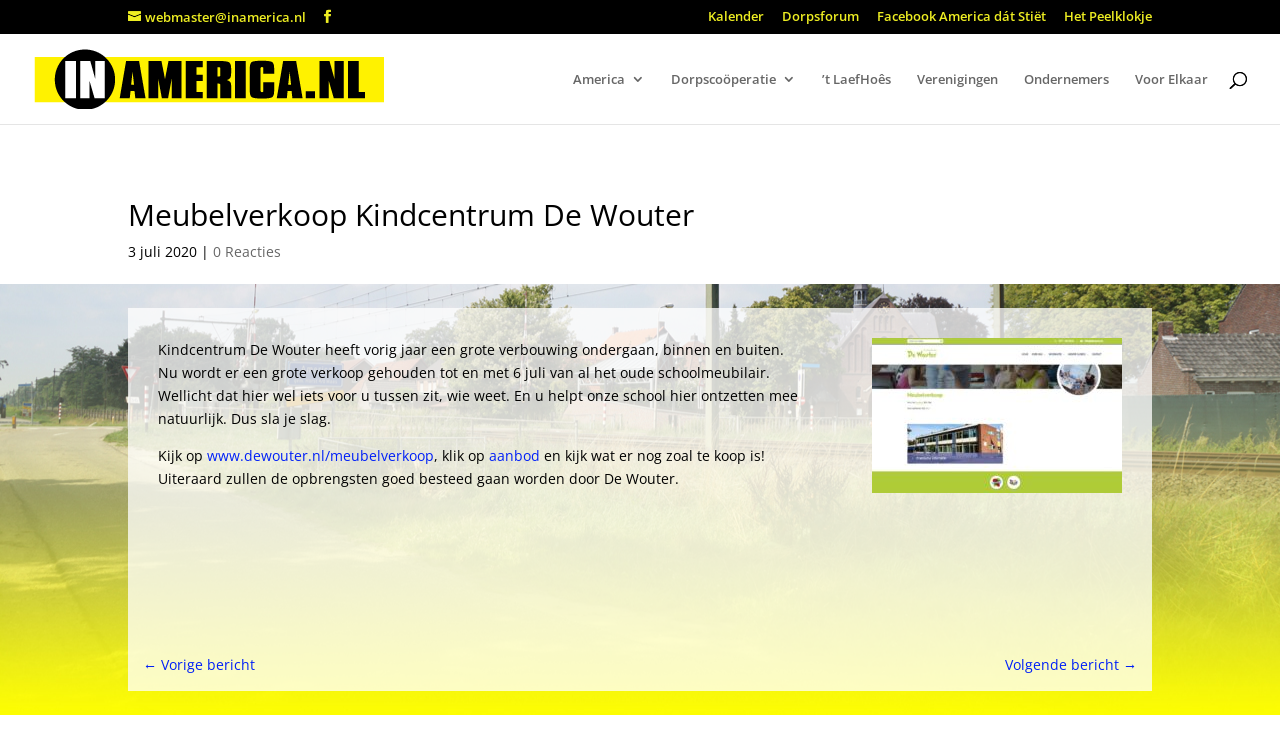

--- FILE ---
content_type: text/css; charset: UTF-8;charset=UTF-8
request_url: https://inamerica.nl/wp-admin/admin-ajax.php?action=easy-facebook-likebox-customizer-style&ver=6.7.2
body_size: 939
content:

.efbl_feed_wraper.efbl_skin_6769 .efbl-grid-skin .efbl-row.e-outer {
	grid-template-columns: repeat(auto-fill, minmax(33.33%, 1fr));
}

		
.efbl_feed_wraper.efbl_skin_6769 .efbl_feeds_holder.efbl_feeds_carousel .owl-nav {
	display: flex;
}

.efbl_feed_wraper.efbl_skin_6769 .efbl_feeds_holder.efbl_feeds_carousel .owl-dots {
	display: block;
}

		
		
		
		
		
.efbl_feed_wraper.efbl_skin_6769 .efbl_header .efbl_header_inner_wrap .efbl_header_content .efbl_header_meta .efbl_header_title {
		}

.efbl_feed_wraper.efbl_skin_6769 .efbl_header .efbl_header_inner_wrap .efbl_header_img img {
	border-radius: 0;
}

.efbl_feed_wraper.efbl_skin_6769 .efbl_header .efbl_header_inner_wrap .efbl_header_content .efbl_header_meta .efbl_cat,
.efbl_feed_wraper.efbl_skin_6769 .efbl_header .efbl_header_inner_wrap .efbl_header_content .efbl_header_meta .efbl_followers {
		}

.efbl_feed_wraper.efbl_skin_6769 .efbl_header .efbl_header_inner_wrap .efbl_header_content .efbl_bio {
		}

		
		.efbl_feed_popup_container .efbl-post-detail.efbl-popup-skin-6769 .efbl-d-columns-wrapper {
		}

.efbl_feed_popup_container .efbl-post-detail.efbl-popup-skin-6769 .efbl-d-columns-wrapper, .efbl_feed_popup_container .efbl-post-detail.efbl-popup-skin-6769 .efbl-d-columns-wrapper .efbl-caption .efbl-feed-description, .efbl_feed_popup_container .efbl-post-detail.efbl-popup-skin-6769 a, .efbl_feed_popup_container .efbl-post-detail.efbl-popup-skin-6769 span {
	
		
}

.efbl_feed_popup_container .efbl-post-detail.efbl-popup-skin-6769 .efbl-d-columns-wrapper .efbl-post-header {

					display: flex;

			
}

.efbl_feed_popup_container .efbl-post-detail.efbl-popup-skin-6769 .efbl-d-columns-wrapper .efbl-post-header .efbl-profile-image {

					display: block;

			
}

.efbl_feed_popup_container .efbl-post-detail.efbl-popup-skin-6769 .efbl-d-columns-wrapper .efbl-post-header h2 {

		
}

.efbl_feed_popup_container .efbl-post-detail.efbl-popup-skin-6769 .efbl-d-columns-wrapper .efbl-post-header span {

		
}

.efbl_feed_popup_container .efbl-post-detail.efbl-popup-skin-6769 .efbl-feed-description, .efbl_feed_popup_container .efbl-post-detail.efbl-popup-skin-6769 .efbl_link_text {

					display: block;

			
}

.efbl_feed_popup_container .efbl-post-detail.efbl-popup-skin-6769 .efbl-d-columns-wrapper .efbl-reactions-box {

					display: flex;

							
}

.efbl_feed_popup_container .efbl-post-detail.efbl-popup-skin-6769 .efbl-d-columns-wrapper .efbl-reactions-box .efbl-reactions span {

		
}


.efbl_feed_popup_container .efbl-post-detail.efbl-popup-skin-6769 .efbl-d-columns-wrapper .efbl-reactions-box .efbl-reactions .efbl_popup_likes_main {

					display: flex;

			
}

.efbl_feed_popup_container .efbl-post-detail.efbl-popup-skin-6769 .efbl-d-columns-wrapper .efbl-reactions-box .efbl-reactions .efbl-popup-comments-icon-wrapper {

					display: flex;

			
}

.efbl_feed_popup_container .efbl-post-detail.efbl-popup-skin-6769 .efbl-commnets, .efbl_feed_popup_container .efbl-post-detail.efbl-popup-skin-6769 .efbl-comments-list {

					display: block;

			
}

.efbl_feed_popup_container .efbl-post-detail.efbl-popup-skin-6769 .efbl-action-btn {

					display: block;

			
}

.efbl_feed_popup_container .efbl-post-detail.efbl-popup-skin-6769 .efbl-d-columns-wrapper .efbl-comments-list .efbl-comment-wrap {

		
}
		
.efbl_feed_wraper.efbl_skin_6770 .efbl-grid-skin .efbl-row.e-outer {
	grid-template-columns: repeat(auto-fill, minmax(33.33%, 1fr));
}

		
.efbl_feed_wraper.efbl_skin_6770 .efbl_feeds_holder.efbl_feeds_carousel .owl-nav {
	display: flex;
}

.efbl_feed_wraper.efbl_skin_6770 .efbl_feeds_holder.efbl_feeds_carousel .owl-dots {
	display: block;
}

		
		
		
		
		
.efbl_feed_wraper.efbl_skin_6770 .efbl_header .efbl_header_inner_wrap .efbl_header_content .efbl_header_meta .efbl_header_title {
		}

.efbl_feed_wraper.efbl_skin_6770 .efbl_header .efbl_header_inner_wrap .efbl_header_img img {
	border-radius: 0;
}

.efbl_feed_wraper.efbl_skin_6770 .efbl_header .efbl_header_inner_wrap .efbl_header_content .efbl_header_meta .efbl_cat,
.efbl_feed_wraper.efbl_skin_6770 .efbl_header .efbl_header_inner_wrap .efbl_header_content .efbl_header_meta .efbl_followers {
		}

.efbl_feed_wraper.efbl_skin_6770 .efbl_header .efbl_header_inner_wrap .efbl_header_content .efbl_bio {
		}

		
		.efbl_feed_popup_container .efbl-post-detail.efbl-popup-skin-6770 .efbl-d-columns-wrapper {
		}

.efbl_feed_popup_container .efbl-post-detail.efbl-popup-skin-6770 .efbl-d-columns-wrapper, .efbl_feed_popup_container .efbl-post-detail.efbl-popup-skin-6770 .efbl-d-columns-wrapper .efbl-caption .efbl-feed-description, .efbl_feed_popup_container .efbl-post-detail.efbl-popup-skin-6770 a, .efbl_feed_popup_container .efbl-post-detail.efbl-popup-skin-6770 span {
	
		
}

.efbl_feed_popup_container .efbl-post-detail.efbl-popup-skin-6770 .efbl-d-columns-wrapper .efbl-post-header {

					display: flex;

			
}

.efbl_feed_popup_container .efbl-post-detail.efbl-popup-skin-6770 .efbl-d-columns-wrapper .efbl-post-header .efbl-profile-image {

					display: block;

			
}

.efbl_feed_popup_container .efbl-post-detail.efbl-popup-skin-6770 .efbl-d-columns-wrapper .efbl-post-header h2 {

		
}

.efbl_feed_popup_container .efbl-post-detail.efbl-popup-skin-6770 .efbl-d-columns-wrapper .efbl-post-header span {

		
}

.efbl_feed_popup_container .efbl-post-detail.efbl-popup-skin-6770 .efbl-feed-description, .efbl_feed_popup_container .efbl-post-detail.efbl-popup-skin-6770 .efbl_link_text {

					display: block;

			
}

.efbl_feed_popup_container .efbl-post-detail.efbl-popup-skin-6770 .efbl-d-columns-wrapper .efbl-reactions-box {

					display: flex;

							
}

.efbl_feed_popup_container .efbl-post-detail.efbl-popup-skin-6770 .efbl-d-columns-wrapper .efbl-reactions-box .efbl-reactions span {

		
}


.efbl_feed_popup_container .efbl-post-detail.efbl-popup-skin-6770 .efbl-d-columns-wrapper .efbl-reactions-box .efbl-reactions .efbl_popup_likes_main {

					display: flex;

			
}

.efbl_feed_popup_container .efbl-post-detail.efbl-popup-skin-6770 .efbl-d-columns-wrapper .efbl-reactions-box .efbl-reactions .efbl-popup-comments-icon-wrapper {

					display: flex;

			
}

.efbl_feed_popup_container .efbl-post-detail.efbl-popup-skin-6770 .efbl-commnets, .efbl_feed_popup_container .efbl-post-detail.efbl-popup-skin-6770 .efbl-comments-list {

					display: block;

			
}

.efbl_feed_popup_container .efbl-post-detail.efbl-popup-skin-6770 .efbl-action-btn {

					display: block;

			
}

.efbl_feed_popup_container .efbl-post-detail.efbl-popup-skin-6770 .efbl-d-columns-wrapper .efbl-comments-list .efbl-comment-wrap {

		
}
		
.efbl_feed_wraper.efbl_skin_6771 .efbl-grid-skin .efbl-row.e-outer {
	grid-template-columns: repeat(auto-fill, minmax(33.33%, 1fr));
}

		
.efbl_feed_wraper.efbl_skin_6771 .efbl_feeds_holder.efbl_feeds_carousel .owl-nav {
	display: flex;
}

.efbl_feed_wraper.efbl_skin_6771 .efbl_feeds_holder.efbl_feeds_carousel .owl-dots {
	display: block;
}

		
		
		
		
		
.efbl_feed_wraper.efbl_skin_6771 .efbl_header .efbl_header_inner_wrap .efbl_header_content .efbl_header_meta .efbl_header_title {
		}

.efbl_feed_wraper.efbl_skin_6771 .efbl_header .efbl_header_inner_wrap .efbl_header_img img {
	border-radius: 0;
}

.efbl_feed_wraper.efbl_skin_6771 .efbl_header .efbl_header_inner_wrap .efbl_header_content .efbl_header_meta .efbl_cat,
.efbl_feed_wraper.efbl_skin_6771 .efbl_header .efbl_header_inner_wrap .efbl_header_content .efbl_header_meta .efbl_followers {
		}

.efbl_feed_wraper.efbl_skin_6771 .efbl_header .efbl_header_inner_wrap .efbl_header_content .efbl_bio {
		}

		
		.efbl_feed_popup_container .efbl-post-detail.efbl-popup-skin-6771 .efbl-d-columns-wrapper {
		}

.efbl_feed_popup_container .efbl-post-detail.efbl-popup-skin-6771 .efbl-d-columns-wrapper, .efbl_feed_popup_container .efbl-post-detail.efbl-popup-skin-6771 .efbl-d-columns-wrapper .efbl-caption .efbl-feed-description, .efbl_feed_popup_container .efbl-post-detail.efbl-popup-skin-6771 a, .efbl_feed_popup_container .efbl-post-detail.efbl-popup-skin-6771 span {
	
		
}

.efbl_feed_popup_container .efbl-post-detail.efbl-popup-skin-6771 .efbl-d-columns-wrapper .efbl-post-header {

					display: flex;

			
}

.efbl_feed_popup_container .efbl-post-detail.efbl-popup-skin-6771 .efbl-d-columns-wrapper .efbl-post-header .efbl-profile-image {

					display: block;

			
}

.efbl_feed_popup_container .efbl-post-detail.efbl-popup-skin-6771 .efbl-d-columns-wrapper .efbl-post-header h2 {

		
}

.efbl_feed_popup_container .efbl-post-detail.efbl-popup-skin-6771 .efbl-d-columns-wrapper .efbl-post-header span {

		
}

.efbl_feed_popup_container .efbl-post-detail.efbl-popup-skin-6771 .efbl-feed-description, .efbl_feed_popup_container .efbl-post-detail.efbl-popup-skin-6771 .efbl_link_text {

					display: block;

			
}

.efbl_feed_popup_container .efbl-post-detail.efbl-popup-skin-6771 .efbl-d-columns-wrapper .efbl-reactions-box {

					display: flex;

							
}

.efbl_feed_popup_container .efbl-post-detail.efbl-popup-skin-6771 .efbl-d-columns-wrapper .efbl-reactions-box .efbl-reactions span {

		
}


.efbl_feed_popup_container .efbl-post-detail.efbl-popup-skin-6771 .efbl-d-columns-wrapper .efbl-reactions-box .efbl-reactions .efbl_popup_likes_main {

					display: flex;

			
}

.efbl_feed_popup_container .efbl-post-detail.efbl-popup-skin-6771 .efbl-d-columns-wrapper .efbl-reactions-box .efbl-reactions .efbl-popup-comments-icon-wrapper {

					display: flex;

			
}

.efbl_feed_popup_container .efbl-post-detail.efbl-popup-skin-6771 .efbl-commnets, .efbl_feed_popup_container .efbl-post-detail.efbl-popup-skin-6771 .efbl-comments-list {

					display: block;

			
}

.efbl_feed_popup_container .efbl-post-detail.efbl-popup-skin-6771 .efbl-action-btn {

					display: block;

			
}

.efbl_feed_popup_container .efbl-post-detail.efbl-popup-skin-6771 .efbl-d-columns-wrapper .efbl-comments-list .efbl-comment-wrap {

		
}
		
.efbl_feed_wraper.efbl_skin_8577 .efbl-grid-skin .efbl-row.e-outer {
	grid-template-columns: repeat(auto-fill, minmax(33.33%, 1fr));
}

		
.efbl_feed_wraper.efbl_skin_8577 .efbl_feeds_holder.efbl_feeds_carousel .owl-nav {
	display: flex;
}

.efbl_feed_wraper.efbl_skin_8577 .efbl_feeds_holder.efbl_feeds_carousel .owl-dots {
	display: block;
}

		
		
		
		
		
.efbl_feed_wraper.efbl_skin_8577 .efbl_header .efbl_header_inner_wrap .efbl_header_content .efbl_header_meta .efbl_header_title {
		}

.efbl_feed_wraper.efbl_skin_8577 .efbl_header .efbl_header_inner_wrap .efbl_header_img img {
	border-radius: 0;
}

.efbl_feed_wraper.efbl_skin_8577 .efbl_header .efbl_header_inner_wrap .efbl_header_content .efbl_header_meta .efbl_cat,
.efbl_feed_wraper.efbl_skin_8577 .efbl_header .efbl_header_inner_wrap .efbl_header_content .efbl_header_meta .efbl_followers {
		}

.efbl_feed_wraper.efbl_skin_8577 .efbl_header .efbl_header_inner_wrap .efbl_header_content .efbl_bio {
		}

		
		.efbl_feed_popup_container .efbl-post-detail.efbl-popup-skin-8577 .efbl-d-columns-wrapper {
		}

.efbl_feed_popup_container .efbl-post-detail.efbl-popup-skin-8577 .efbl-d-columns-wrapper, .efbl_feed_popup_container .efbl-post-detail.efbl-popup-skin-8577 .efbl-d-columns-wrapper .efbl-caption .efbl-feed-description, .efbl_feed_popup_container .efbl-post-detail.efbl-popup-skin-8577 a, .efbl_feed_popup_container .efbl-post-detail.efbl-popup-skin-8577 span {
	
		
}

.efbl_feed_popup_container .efbl-post-detail.efbl-popup-skin-8577 .efbl-d-columns-wrapper .efbl-post-header {

					display: flex;

			
}

.efbl_feed_popup_container .efbl-post-detail.efbl-popup-skin-8577 .efbl-d-columns-wrapper .efbl-post-header .efbl-profile-image {

					display: block;

			
}

.efbl_feed_popup_container .efbl-post-detail.efbl-popup-skin-8577 .efbl-d-columns-wrapper .efbl-post-header h2 {

		
}

.efbl_feed_popup_container .efbl-post-detail.efbl-popup-skin-8577 .efbl-d-columns-wrapper .efbl-post-header span {

		
}

.efbl_feed_popup_container .efbl-post-detail.efbl-popup-skin-8577 .efbl-feed-description, .efbl_feed_popup_container .efbl-post-detail.efbl-popup-skin-8577 .efbl_link_text {

					display: block;

			
}

.efbl_feed_popup_container .efbl-post-detail.efbl-popup-skin-8577 .efbl-d-columns-wrapper .efbl-reactions-box {

					display: flex;

							
}

.efbl_feed_popup_container .efbl-post-detail.efbl-popup-skin-8577 .efbl-d-columns-wrapper .efbl-reactions-box .efbl-reactions span {

		
}


.efbl_feed_popup_container .efbl-post-detail.efbl-popup-skin-8577 .efbl-d-columns-wrapper .efbl-reactions-box .efbl-reactions .efbl_popup_likes_main {

					display: flex;

			
}

.efbl_feed_popup_container .efbl-post-detail.efbl-popup-skin-8577 .efbl-d-columns-wrapper .efbl-reactions-box .efbl-reactions .efbl-popup-comments-icon-wrapper {

					display: flex;

			
}

.efbl_feed_popup_container .efbl-post-detail.efbl-popup-skin-8577 .efbl-commnets, .efbl_feed_popup_container .efbl-post-detail.efbl-popup-skin-8577 .efbl-comments-list {

					display: block;

			
}

.efbl_feed_popup_container .efbl-post-detail.efbl-popup-skin-8577 .efbl-action-btn {

					display: block;

			
}

.efbl_feed_popup_container .efbl-post-detail.efbl-popup-skin-8577 .efbl-d-columns-wrapper .efbl-comments-list .efbl-comment-wrap {

		
}
		